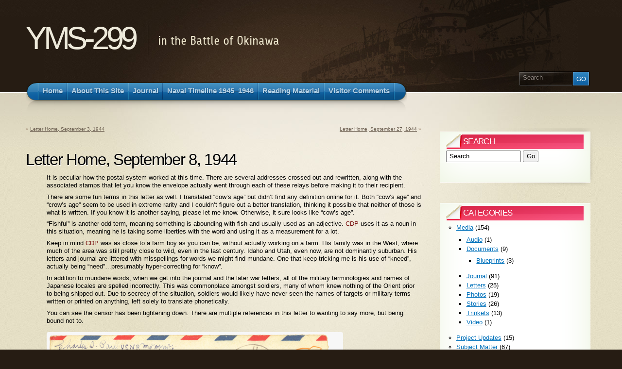

--- FILE ---
content_type: text/html; charset=UTF-8
request_url: http://yms299.org/archives/419
body_size: 11644
content:
<!DOCTYPE html PUBLIC "-//W3C//DTD XHTML 1.1//EN" "http://www.w3.org/TR/xhtml11/DTD/xhtml11.dtd">
<html xmlns="http://www.w3.org/1999/xhtml" >

<head profile="http://gmpg.org/xfn/11">
<meta http-equiv="Content-Type" content="text/html; charset=UTF-8" />

<title>Letter Home, September 8, 1944 &laquo;  YMS-299</title>

<link rel="alternate" type="application/rss+xml" title="YMS-299 RSS Feed" href="http://yms299.org/feed" />
<link rel="alternate" type="application/atom+xml" title="YMS-299 Atom Feed" href="http://yms299.org/feed/atom" />
<link rel="pingback" href="http://yms299.org/xmlrpc.php" />
<link rel="shortcut icon" href="http://yms299.org/wp-content/themes/arclite/favicon.ico" />


<meta name='robots' content='max-image-preview:large' />
<style type="text/css">
@import "http://yms299.org/wp-content/themes/arclite/style.css";
@import "http://yms299.org/wp-content/themes/arclite/options/side-default.css";
@import "http://yms299.org/wp-content/themes/arclite/options/content-default.css";
@import "http://yms299.org/wp-content/themes/arclite/options/header-default.css";
</style>
<!--[if lte IE 6]>
<style type="text/css" media="screen">
 @import "http://yms299.org/wp-content/themes/arclite/ie6.css";
</style>
<![endif]-->

 <link rel="alternate" type="application/rss+xml" title="YMS-299 &raquo; Letter Home, September 8, 1944 Comments Feed" href="http://yms299.org/archives/419/feed" />
<link rel="alternate" title="oEmbed (JSON)" type="application/json+oembed" href="http://yms299.org/wp-json/oembed/1.0/embed?url=http%3A%2F%2Fyms299.org%2Farchives%2F419" />
<link rel="alternate" title="oEmbed (XML)" type="text/xml+oembed" href="http://yms299.org/wp-json/oembed/1.0/embed?url=http%3A%2F%2Fyms299.org%2Farchives%2F419&#038;format=xml" />
		
	<style id='wp-img-auto-sizes-contain-inline-css' type='text/css'>
img:is([sizes=auto i],[sizes^="auto," i]){contain-intrinsic-size:3000px 1500px}
/*# sourceURL=wp-img-auto-sizes-contain-inline-css */
</style>
<style id='wp-emoji-styles-inline-css' type='text/css'>

	img.wp-smiley, img.emoji {
		display: inline !important;
		border: none !important;
		box-shadow: none !important;
		height: 1em !important;
		width: 1em !important;
		margin: 0 0.07em !important;
		vertical-align: -0.1em !important;
		background: none !important;
		padding: 0 !important;
	}
/*# sourceURL=wp-emoji-styles-inline-css */
</style>
<style id='wp-block-library-inline-css' type='text/css'>
:root{--wp-block-synced-color:#7a00df;--wp-block-synced-color--rgb:122,0,223;--wp-bound-block-color:var(--wp-block-synced-color);--wp-editor-canvas-background:#ddd;--wp-admin-theme-color:#007cba;--wp-admin-theme-color--rgb:0,124,186;--wp-admin-theme-color-darker-10:#006ba1;--wp-admin-theme-color-darker-10--rgb:0,107,160.5;--wp-admin-theme-color-darker-20:#005a87;--wp-admin-theme-color-darker-20--rgb:0,90,135;--wp-admin-border-width-focus:2px}@media (min-resolution:192dpi){:root{--wp-admin-border-width-focus:1.5px}}.wp-element-button{cursor:pointer}:root .has-very-light-gray-background-color{background-color:#eee}:root .has-very-dark-gray-background-color{background-color:#313131}:root .has-very-light-gray-color{color:#eee}:root .has-very-dark-gray-color{color:#313131}:root .has-vivid-green-cyan-to-vivid-cyan-blue-gradient-background{background:linear-gradient(135deg,#00d084,#0693e3)}:root .has-purple-crush-gradient-background{background:linear-gradient(135deg,#34e2e4,#4721fb 50%,#ab1dfe)}:root .has-hazy-dawn-gradient-background{background:linear-gradient(135deg,#faaca8,#dad0ec)}:root .has-subdued-olive-gradient-background{background:linear-gradient(135deg,#fafae1,#67a671)}:root .has-atomic-cream-gradient-background{background:linear-gradient(135deg,#fdd79a,#004a59)}:root .has-nightshade-gradient-background{background:linear-gradient(135deg,#330968,#31cdcf)}:root .has-midnight-gradient-background{background:linear-gradient(135deg,#020381,#2874fc)}:root{--wp--preset--font-size--normal:16px;--wp--preset--font-size--huge:42px}.has-regular-font-size{font-size:1em}.has-larger-font-size{font-size:2.625em}.has-normal-font-size{font-size:var(--wp--preset--font-size--normal)}.has-huge-font-size{font-size:var(--wp--preset--font-size--huge)}.has-text-align-center{text-align:center}.has-text-align-left{text-align:left}.has-text-align-right{text-align:right}.has-fit-text{white-space:nowrap!important}#end-resizable-editor-section{display:none}.aligncenter{clear:both}.items-justified-left{justify-content:flex-start}.items-justified-center{justify-content:center}.items-justified-right{justify-content:flex-end}.items-justified-space-between{justify-content:space-between}.screen-reader-text{border:0;clip-path:inset(50%);height:1px;margin:-1px;overflow:hidden;padding:0;position:absolute;width:1px;word-wrap:normal!important}.screen-reader-text:focus{background-color:#ddd;clip-path:none;color:#444;display:block;font-size:1em;height:auto;left:5px;line-height:normal;padding:15px 23px 14px;text-decoration:none;top:5px;width:auto;z-index:100000}html :where(.has-border-color){border-style:solid}html :where([style*=border-top-color]){border-top-style:solid}html :where([style*=border-right-color]){border-right-style:solid}html :where([style*=border-bottom-color]){border-bottom-style:solid}html :where([style*=border-left-color]){border-left-style:solid}html :where([style*=border-width]){border-style:solid}html :where([style*=border-top-width]){border-top-style:solid}html :where([style*=border-right-width]){border-right-style:solid}html :where([style*=border-bottom-width]){border-bottom-style:solid}html :where([style*=border-left-width]){border-left-style:solid}html :where(img[class*=wp-image-]){height:auto;max-width:100%}:where(figure){margin:0 0 1em}html :where(.is-position-sticky){--wp-admin--admin-bar--position-offset:var(--wp-admin--admin-bar--height,0px)}@media screen and (max-width:600px){html :where(.is-position-sticky){--wp-admin--admin-bar--position-offset:0px}}

/*# sourceURL=wp-block-library-inline-css */
</style><style id='global-styles-inline-css' type='text/css'>
:root{--wp--preset--aspect-ratio--square: 1;--wp--preset--aspect-ratio--4-3: 4/3;--wp--preset--aspect-ratio--3-4: 3/4;--wp--preset--aspect-ratio--3-2: 3/2;--wp--preset--aspect-ratio--2-3: 2/3;--wp--preset--aspect-ratio--16-9: 16/9;--wp--preset--aspect-ratio--9-16: 9/16;--wp--preset--color--black: #000000;--wp--preset--color--cyan-bluish-gray: #abb8c3;--wp--preset--color--white: #ffffff;--wp--preset--color--pale-pink: #f78da7;--wp--preset--color--vivid-red: #cf2e2e;--wp--preset--color--luminous-vivid-orange: #ff6900;--wp--preset--color--luminous-vivid-amber: #fcb900;--wp--preset--color--light-green-cyan: #7bdcb5;--wp--preset--color--vivid-green-cyan: #00d084;--wp--preset--color--pale-cyan-blue: #8ed1fc;--wp--preset--color--vivid-cyan-blue: #0693e3;--wp--preset--color--vivid-purple: #9b51e0;--wp--preset--gradient--vivid-cyan-blue-to-vivid-purple: linear-gradient(135deg,rgb(6,147,227) 0%,rgb(155,81,224) 100%);--wp--preset--gradient--light-green-cyan-to-vivid-green-cyan: linear-gradient(135deg,rgb(122,220,180) 0%,rgb(0,208,130) 100%);--wp--preset--gradient--luminous-vivid-amber-to-luminous-vivid-orange: linear-gradient(135deg,rgb(252,185,0) 0%,rgb(255,105,0) 100%);--wp--preset--gradient--luminous-vivid-orange-to-vivid-red: linear-gradient(135deg,rgb(255,105,0) 0%,rgb(207,46,46) 100%);--wp--preset--gradient--very-light-gray-to-cyan-bluish-gray: linear-gradient(135deg,rgb(238,238,238) 0%,rgb(169,184,195) 100%);--wp--preset--gradient--cool-to-warm-spectrum: linear-gradient(135deg,rgb(74,234,220) 0%,rgb(151,120,209) 20%,rgb(207,42,186) 40%,rgb(238,44,130) 60%,rgb(251,105,98) 80%,rgb(254,248,76) 100%);--wp--preset--gradient--blush-light-purple: linear-gradient(135deg,rgb(255,206,236) 0%,rgb(152,150,240) 100%);--wp--preset--gradient--blush-bordeaux: linear-gradient(135deg,rgb(254,205,165) 0%,rgb(254,45,45) 50%,rgb(107,0,62) 100%);--wp--preset--gradient--luminous-dusk: linear-gradient(135deg,rgb(255,203,112) 0%,rgb(199,81,192) 50%,rgb(65,88,208) 100%);--wp--preset--gradient--pale-ocean: linear-gradient(135deg,rgb(255,245,203) 0%,rgb(182,227,212) 50%,rgb(51,167,181) 100%);--wp--preset--gradient--electric-grass: linear-gradient(135deg,rgb(202,248,128) 0%,rgb(113,206,126) 100%);--wp--preset--gradient--midnight: linear-gradient(135deg,rgb(2,3,129) 0%,rgb(40,116,252) 100%);--wp--preset--font-size--small: 13px;--wp--preset--font-size--medium: 20px;--wp--preset--font-size--large: 36px;--wp--preset--font-size--x-large: 42px;--wp--preset--spacing--20: 0.44rem;--wp--preset--spacing--30: 0.67rem;--wp--preset--spacing--40: 1rem;--wp--preset--spacing--50: 1.5rem;--wp--preset--spacing--60: 2.25rem;--wp--preset--spacing--70: 3.38rem;--wp--preset--spacing--80: 5.06rem;--wp--preset--shadow--natural: 6px 6px 9px rgba(0, 0, 0, 0.2);--wp--preset--shadow--deep: 12px 12px 50px rgba(0, 0, 0, 0.4);--wp--preset--shadow--sharp: 6px 6px 0px rgba(0, 0, 0, 0.2);--wp--preset--shadow--outlined: 6px 6px 0px -3px rgb(255, 255, 255), 6px 6px rgb(0, 0, 0);--wp--preset--shadow--crisp: 6px 6px 0px rgb(0, 0, 0);}:where(.is-layout-flex){gap: 0.5em;}:where(.is-layout-grid){gap: 0.5em;}body .is-layout-flex{display: flex;}.is-layout-flex{flex-wrap: wrap;align-items: center;}.is-layout-flex > :is(*, div){margin: 0;}body .is-layout-grid{display: grid;}.is-layout-grid > :is(*, div){margin: 0;}:where(.wp-block-columns.is-layout-flex){gap: 2em;}:where(.wp-block-columns.is-layout-grid){gap: 2em;}:where(.wp-block-post-template.is-layout-flex){gap: 1.25em;}:where(.wp-block-post-template.is-layout-grid){gap: 1.25em;}.has-black-color{color: var(--wp--preset--color--black) !important;}.has-cyan-bluish-gray-color{color: var(--wp--preset--color--cyan-bluish-gray) !important;}.has-white-color{color: var(--wp--preset--color--white) !important;}.has-pale-pink-color{color: var(--wp--preset--color--pale-pink) !important;}.has-vivid-red-color{color: var(--wp--preset--color--vivid-red) !important;}.has-luminous-vivid-orange-color{color: var(--wp--preset--color--luminous-vivid-orange) !important;}.has-luminous-vivid-amber-color{color: var(--wp--preset--color--luminous-vivid-amber) !important;}.has-light-green-cyan-color{color: var(--wp--preset--color--light-green-cyan) !important;}.has-vivid-green-cyan-color{color: var(--wp--preset--color--vivid-green-cyan) !important;}.has-pale-cyan-blue-color{color: var(--wp--preset--color--pale-cyan-blue) !important;}.has-vivid-cyan-blue-color{color: var(--wp--preset--color--vivid-cyan-blue) !important;}.has-vivid-purple-color{color: var(--wp--preset--color--vivid-purple) !important;}.has-black-background-color{background-color: var(--wp--preset--color--black) !important;}.has-cyan-bluish-gray-background-color{background-color: var(--wp--preset--color--cyan-bluish-gray) !important;}.has-white-background-color{background-color: var(--wp--preset--color--white) !important;}.has-pale-pink-background-color{background-color: var(--wp--preset--color--pale-pink) !important;}.has-vivid-red-background-color{background-color: var(--wp--preset--color--vivid-red) !important;}.has-luminous-vivid-orange-background-color{background-color: var(--wp--preset--color--luminous-vivid-orange) !important;}.has-luminous-vivid-amber-background-color{background-color: var(--wp--preset--color--luminous-vivid-amber) !important;}.has-light-green-cyan-background-color{background-color: var(--wp--preset--color--light-green-cyan) !important;}.has-vivid-green-cyan-background-color{background-color: var(--wp--preset--color--vivid-green-cyan) !important;}.has-pale-cyan-blue-background-color{background-color: var(--wp--preset--color--pale-cyan-blue) !important;}.has-vivid-cyan-blue-background-color{background-color: var(--wp--preset--color--vivid-cyan-blue) !important;}.has-vivid-purple-background-color{background-color: var(--wp--preset--color--vivid-purple) !important;}.has-black-border-color{border-color: var(--wp--preset--color--black) !important;}.has-cyan-bluish-gray-border-color{border-color: var(--wp--preset--color--cyan-bluish-gray) !important;}.has-white-border-color{border-color: var(--wp--preset--color--white) !important;}.has-pale-pink-border-color{border-color: var(--wp--preset--color--pale-pink) !important;}.has-vivid-red-border-color{border-color: var(--wp--preset--color--vivid-red) !important;}.has-luminous-vivid-orange-border-color{border-color: var(--wp--preset--color--luminous-vivid-orange) !important;}.has-luminous-vivid-amber-border-color{border-color: var(--wp--preset--color--luminous-vivid-amber) !important;}.has-light-green-cyan-border-color{border-color: var(--wp--preset--color--light-green-cyan) !important;}.has-vivid-green-cyan-border-color{border-color: var(--wp--preset--color--vivid-green-cyan) !important;}.has-pale-cyan-blue-border-color{border-color: var(--wp--preset--color--pale-cyan-blue) !important;}.has-vivid-cyan-blue-border-color{border-color: var(--wp--preset--color--vivid-cyan-blue) !important;}.has-vivid-purple-border-color{border-color: var(--wp--preset--color--vivid-purple) !important;}.has-vivid-cyan-blue-to-vivid-purple-gradient-background{background: var(--wp--preset--gradient--vivid-cyan-blue-to-vivid-purple) !important;}.has-light-green-cyan-to-vivid-green-cyan-gradient-background{background: var(--wp--preset--gradient--light-green-cyan-to-vivid-green-cyan) !important;}.has-luminous-vivid-amber-to-luminous-vivid-orange-gradient-background{background: var(--wp--preset--gradient--luminous-vivid-amber-to-luminous-vivid-orange) !important;}.has-luminous-vivid-orange-to-vivid-red-gradient-background{background: var(--wp--preset--gradient--luminous-vivid-orange-to-vivid-red) !important;}.has-very-light-gray-to-cyan-bluish-gray-gradient-background{background: var(--wp--preset--gradient--very-light-gray-to-cyan-bluish-gray) !important;}.has-cool-to-warm-spectrum-gradient-background{background: var(--wp--preset--gradient--cool-to-warm-spectrum) !important;}.has-blush-light-purple-gradient-background{background: var(--wp--preset--gradient--blush-light-purple) !important;}.has-blush-bordeaux-gradient-background{background: var(--wp--preset--gradient--blush-bordeaux) !important;}.has-luminous-dusk-gradient-background{background: var(--wp--preset--gradient--luminous-dusk) !important;}.has-pale-ocean-gradient-background{background: var(--wp--preset--gradient--pale-ocean) !important;}.has-electric-grass-gradient-background{background: var(--wp--preset--gradient--electric-grass) !important;}.has-midnight-gradient-background{background: var(--wp--preset--gradient--midnight) !important;}.has-small-font-size{font-size: var(--wp--preset--font-size--small) !important;}.has-medium-font-size{font-size: var(--wp--preset--font-size--medium) !important;}.has-large-font-size{font-size: var(--wp--preset--font-size--large) !important;}.has-x-large-font-size{font-size: var(--wp--preset--font-size--x-large) !important;}
/*# sourceURL=global-styles-inline-css */
</style>

<style id='classic-theme-styles-inline-css' type='text/css'>
/*! This file is auto-generated */
.wp-block-button__link{color:#fff;background-color:#32373c;border-radius:9999px;box-shadow:none;text-decoration:none;padding:calc(.667em + 2px) calc(1.333em + 2px);font-size:1.125em}.wp-block-file__button{background:#32373c;color:#fff;text-decoration:none}
/*# sourceURL=/wp-includes/css/classic-themes.min.css */
</style>
<link rel='stylesheet' id='explanatory_dictionary-plugin-styles-css' href='http://yms299.org/wp-content/plugins/explanatory-dictionary/public/classes/../assets/css/public.css?ver=4.1.5' type='text/css' media='all' />
<link rel='stylesheet' id='wp-paginate-css' href='http://yms299.org/wp-content/plugins/wp-paginate/css/wp-paginate.css?ver=2.2.4' type='text/css' media='screen' />
<link rel="https://api.w.org/" href="http://yms299.org/wp-json/" /><link rel="alternate" title="JSON" type="application/json" href="http://yms299.org/wp-json/wp/v2/posts/419" /><link rel="EditURI" type="application/rsd+xml" title="RSD" href="http://yms299.org/xmlrpc.php?rsd" />
<meta name="generator" content="WordPress 6.9" />
<link rel="canonical" href="http://yms299.org/archives/419" />
<link rel='shortlink' href='http://yms299.org/?p=419' />
<style type="text/css">
#bsbm_form { clear:both; margin:20px 0; }
#bsbm_form label { font-size: 16px; font-weight:bold; color: #999; margin:0; padding:10px 0;}
#bsbm_form .question { font-size: 14px; font-weight:normal; margin:0; padding:5px 0;}
#bsbm_form .answer { font-size: 12px; font-weight:normal;}
#bsbm_form .notice { font-size: 11px; font-weight:normal;}	
</style>

<link rel='stylesheet' id='explanatory_dictionary-qtip-css' href='http://yms299.org/wp-content/plugins/explanatory-dictionary/public/classes/../assets/js/qtip/jquery.qtip.min.css?ver=2.2.0' type='text/css' media='' />
<link rel='stylesheet' id='explanatory_dictionary-custom-settings-css' href='http://yms299.org/wp-content/uploads/explanatory-dictionary/settings.css?ver=6.9' type='text/css' media='' />
</head>
<body class="inner">
 <!-- page wrap -->
 <div id="page" class="with-sidebar">

  <!-- header -->
  <div id="header-wrap">
   <div id="header" class="block-content">
     <div id="pagetitle" class="clearfix">

            <h1 class="logo"><a href="http://yms299.org/">YMS-299</a></h1>
      
      <h4>in the Battle of Okinawa</h4>
                  <!-- search form -->
      <div class="search-block">
        <div class="searchform-wrap">
          <form method="get" id="searchform" action="http://yms299.org/">
            <fieldset>
            <input type="text" name="s" id="searchbox" class="searchfield" value="Search" onfocus="if(this.value == 'Search') {this.value = '';}" onblur="if (this.value == '') {this.value = 'Search';}" />
             <input type="submit" value="Go" class="go" />
            </fieldset>
          </form>
        </div>
      </div>
      <!-- /search form -->
      
     </div>

     <!-- main navigation -->
     <div id="nav-wrap1">
      <div id="nav-wrap2">
        <ul id="nav">
                     <li id="nav-homelink"><a class="fadeThis" href="http://yms299.org" title="Click for Home"><span>Home</span></a></li>
                   <li class="page_item page-item-2"><a class="fadeThis" href="http://yms299.org/about"><span>About This Site</span></a></li>
<li class="page_item page-item-778"><a class="fadeThis" href="http://yms299.org/journal"><span>Journal</span></a></li>
<li class="page_item page-item-60"><a class="fadeThis" href="http://yms299.org/timeline"><span>Naval Timeline 1945–1946</span></a></li>
<li class="page_item page-item-108"><a class="fadeThis" href="http://yms299.org/reading-material"><span>Reading Material</span></a></li>
<li class="page_item page-item-654"><a class="fadeThis" href="http://yms299.org/visitor-comments"><span>Visitor Comments</span></a></li>
        </ul>
      </div>
     </div>
     <!-- /main navigation -->

   </div>
  </div>
  <!-- /header -->
<!-- main wrappers -->
<div id="main-wrap1">
 <div id="main-wrap2">

  <!-- main page block -->
  <div id="main" class="block-content clearfix">
   <div class="mask-main rightdiv">
    <div class="mask-left">

     <!-- first column -->
     <div class="col1">
      <div id="main-content">

              <div class="navigation clearfix">
          <div class="alignleft">&laquo; <a href="http://yms299.org/archives/401" rel="prev">Letter Home, September 3, 1944</a></div>
          <div class="alignright"><a href="http://yms299.org/archives/433" rel="next">Letter Home, September 27, 1944</a> &raquo;</div>
        </div>



        <!-- post -->
        <div id="post-419" class="post-419 post type-post status-publish format-standard hentry category-letters category-prior-to-battle category-soldiers">
           <h2 class="post-title">Letter Home, September 8, 1944</h2>
              <div class="post-content clearfix">
    	       <p>It is peculiar how the postal system worked at this time. There are several addresses crossed out and rewritten, along with the associated stamps that let you know the envelope actually went through each of these relays before making it to their recipient.</p>
<p>There are some fun terms in this letter as well. I translated &#8220;cow&#8217;s age&#8221; but didn&#8217;t find any definition online for it. Both &#8220;cow&#8217;s age&#8221; and &#8220;crow&#8217;s age&#8221; seem to be used in extreme rarity and I couldn&#8217;t figure out a better translation, thinking it possible that neither of those is what is written. If you know it is another saying, please let me know. Otherwise, it sure looks like &#8220;cow&#8217;s age&#8221;.</p>
<p>&#8220;Fishful&#8221; is another odd term, meaning something is abounding with fish and usually used as an adjective. <span class="explanatory-dictionary-highlight" data-definition="explanatory-dictionary-definition-72">CDP</span> uses it as a noun in this situation, meaning he is taking some liberties with the word and using it as a measurement for a lot.</p>
<p>Keep in mind <span class="explanatory-dictionary-highlight" data-definition="explanatory-dictionary-definition-72">CDP</span> was as close to a farm boy as you can be, without actually working on a farm. His family was in the West, where much of the area was still pretty close to wild, even in the last century. Idaho and Utah, even now, are not dominantly suburban. His letters and journal are littered with misspellings for words we might find mundane. One that keep tricking me is his use of &#8220;kneed&#8221;, actually being &#8220;need&#8221;&#8230;presumably hyper-correcting for &#8220;know&#8221;.</p>
<p>In addition to mundane words, when we get into the journal and the later war letters, all of the military terminologies and names of Japanese locales are spelled incorrectly. This was commonplace amongst soldiers, many of whom knew nothing of the Orient prior to being shipped out. Due to secrecy of the situation, soldiers would likely have never seen the names of targets or military terms written or printed on anything, left solely to translate phonetically.</p>
<p>You can see the censor has been tightening down. There are multiple references in this letter to wanting to say more, but being bound not to.</p>
<div id="attachment_420" style="width: 610px" class="wp-caption alignnone"><img fetchpriority="high" decoding="async" aria-describedby="caption-attachment-420" class="size-large wp-image-420 " title="Envelope (front); September 8, 1944" src="http://yms299.org/wp-content/uploads/2010/11/1944-09-08a-600x336.png" alt="Envelope (front); September 8, 1944" width="600" height="336" srcset="http://yms299.org/wp-content/uploads/2010/11/1944-09-08a-600x336.png 600w, http://yms299.org/wp-content/uploads/2010/11/1944-09-08a-300x168.png 300w, http://yms299.org/wp-content/uploads/2010/11/1944-09-08a.png 1017w" sizes="(max-width: 600px) 100vw, 600px" /><p id="caption-attachment-420" class="wp-caption-text">Envelope (front); September 8, 1944</p></div>
<p><span id="more-419"></span></p>
<blockquote><p>Charles D. Paul USNR MoMM 2/c<br />
USS Signet AM-302 2nd Div.<br />
c/o Fleet Post Office<br />
San Francisco, Calif.</p>
<p>Mr. &amp; Mrs. Frank O. Paul<br />
Milford, Utah [crossed out]</p>
<p>Downey, Idaho [crossed out]<br />
Brigham City, Utah</p>
<p>Passed by Naval Censor</p>
<p>U.S.<br />
P.M.<br />
Sep<br />
9<br />
1944<br />
Navy</p>
<p>U.S. Postage<br />
6 cents<br />
Via Air Mail</p></blockquote>
<div id="attachment_421" style="width: 610px" class="wp-caption alignnone"><img decoding="async" aria-describedby="caption-attachment-421" class="size-large wp-image-421 " title="Envelope (back); September 8, 1944" src="http://yms299.org/wp-content/uploads/2010/11/1944-09-08b-600x336.png" alt="Envelope (back); September 8, 1944" width="600" height="336" srcset="http://yms299.org/wp-content/uploads/2010/11/1944-09-08b-600x336.png 600w, http://yms299.org/wp-content/uploads/2010/11/1944-09-08b-300x168.png 300w, http://yms299.org/wp-content/uploads/2010/11/1944-09-08b.png 1017w" sizes="(max-width: 600px) 100vw, 600px" /><p id="caption-attachment-421" class="wp-caption-text">Envelope (back); September 8, 1944</p></div>
<blockquote><p>Downey<br />
Sep 14<br />
1130AM<br />
1944<br />
Idaho</p>
<p>Milford<br />
Sep 12<br />
1PM<br />
1944<br />
Utah</p>
<p>Sep 14 1944</p></blockquote>
<div id="attachment_422" style="width: 610px" class="wp-caption alignnone"><img decoding="async" aria-describedby="caption-attachment-422" class="size-large wp-image-422 " title="Letter home (page 1); September 8, 1944" src="http://yms299.org/wp-content/uploads/2010/11/1944-09-08c-600x1013.png" alt="Letter home (page 1); September 8, 1944" width="600" height="1013" srcset="http://yms299.org/wp-content/uploads/2010/11/1944-09-08c-600x1013.png 600w, http://yms299.org/wp-content/uploads/2010/11/1944-09-08c-300x506.png 300w, http://yms299.org/wp-content/uploads/2010/11/1944-09-08c.png 899w" sizes="(max-width: 600px) 100vw, 600px" /><p id="caption-attachment-422" class="wp-caption-text">Letter home (page 1); September 8, 1944</p></div>
<div id="attachment_423" style="width: 610px" class="wp-caption alignnone"><img loading="lazy" decoding="async" aria-describedby="caption-attachment-423" class="size-large wp-image-423 " title="Letter home (page 2); September 8, 1944" src="http://yms299.org/wp-content/uploads/2010/11/1944-09-08d-600x1012.png" alt="Letter home (page 2); September 8, 1944" width="600" height="1012" srcset="http://yms299.org/wp-content/uploads/2010/11/1944-09-08d-600x1012.png 600w, http://yms299.org/wp-content/uploads/2010/11/1944-09-08d-300x506.png 300w, http://yms299.org/wp-content/uploads/2010/11/1944-09-08d.png 901w" sizes="auto, (max-width: 600px) 100vw, 600px" /><p id="caption-attachment-423" class="wp-caption-text">Letter home (page 2); September 8, 1944</p></div>
<blockquote><p>Sept. 8, 1944</p>
<p>Dear Folks,<br />
I have a little time, so I will take advantage of it by writing to you. It seems like once in a cow&#8217;s-age that I ever get down to writing letters. If I ever get started, I generally write a fishful.</p>
<p>I am sending this money order because I had saved it up and didn&#8217;t need it. I will probably be sending them home every once in a while. I wish you would keep me informed to the bonds you get. Sometimes they do foul things up a little.</p>
<p>I started me a picture album the other day. I have some quite nice pictures already. I had liberty today. I&#8217;ll tell you a little bit about it. We bought a few little things in town before we started out. We got on a small country bus to go sightseeing. The drive was really slipping as it going over the pass. The car got overheated and we had to stop. Instead of getting more water, or doing anything at all, the driver got out, lifted the hood up, walked across the road in the nice green grass in the shade and laid down. I don&#8217;t believe he knew how to put water in it. We saw many beautiful things I would like to tell you about, if I could.</p>
<p>Well there isn&#8217;t much I can say, so I had better call it a day.</p>
<p>How is Don today? Can you send me some snapshots? I would really appreciate them very much.</p>
<p>With love,<br />
Charles D. Paul</p></blockquote>
              </div>
                                          <p class="post-metadata">
                    This entry was posted on September 8, 1944, 8:00 pm and is filed under <a href="http://yms299.org/archives/category/media/letters" rel="category tag">Letters</a>, <a href="http://yms299.org/archives/category/time-period/prior-to-battle" rel="category tag">Prior to Battle</a>, <a href="http://yms299.org/archives/category/subject-matter/soldiers" rel="category tag">Soldiers</a>. You can follow any responses to this entry through <a href="http://yms299.org/archives/419/feed" title="RSS 2.0">RSS 2.0</a>.
                    You can <a href="#respond">leave a response</a>, or <a href="http://yms299.org/archives/419/trackback" rel="trackback">trackback</a> from your own site.                        		  </p>

        </div>
        <!-- /post -->

    	
<div id="disqus_thread"></div>
            </div>
     </div>
     <!-- /first column -->
     
<!-- 2nd column (sidebar) -->
<div class="col2">
 <ul id="sidebar">

    
    
    <li class="block widget widget_search" id="search-3"><div class="box"> <div class="wrapleft"><div class="wrapright"><div class="tr"><div class="bl"><div class="tl"><div class="br the-content"><div class="titlewrap"><h4><span>Search</span></h4></div>
<!-- search form -->

    <form method="get" id="searchform" action="http://yms299.org/">
      <input type="text" name="s" id="searchbox" class="searchfield" value="Search" onfocus="if(this.value == 'Search') {this.value = '';}" onblur="if (this.value == '') {this.value = 'Search';}" />
       <input type="submit" value="Go" class="searchbutton" />
    </form>

<!-- /search form --></div></div></div></div></div></div> </div></li><li class="block widget widget_categories" id="categories-3"><div class="box"> <div class="wrapleft"><div class="wrapright"><div class="tr"><div class="bl"><div class="tl"><div class="br the-content"><div class="titlewrap"><h4><span>Categories</span></h4></div>
			<ul>
					<li class="cat-item cat-item-11"><a href="http://yms299.org/archives/category/media">Media</a> (154)
<ul class='children'>
	<li class="cat-item cat-item-16"><a href="http://yms299.org/archives/category/media/audio">Audio</a> (1)
</li>
	<li class="cat-item cat-item-19"><a href="http://yms299.org/archives/category/media/documents">Documents</a> (9)
	<ul class='children'>
	<li class="cat-item cat-item-25"><a href="http://yms299.org/archives/category/media/documents/blueprints">Blueprints</a> (3)
</li>
	</ul>
</li>
	<li class="cat-item cat-item-28"><a href="http://yms299.org/archives/category/media/journal">Journal</a> (91)
</li>
	<li class="cat-item cat-item-22"><a href="http://yms299.org/archives/category/media/letters">Letters</a> (25)
</li>
	<li class="cat-item cat-item-3"><a href="http://yms299.org/archives/category/media/photos">Photos</a> (19)
</li>
	<li class="cat-item cat-item-15"><a href="http://yms299.org/archives/category/media/stories">Stories</a> (26)
</li>
	<li class="cat-item cat-item-21"><a href="http://yms299.org/archives/category/media/trinkets">Trinkets</a> (13)
</li>
	<li class="cat-item cat-item-27"><a href="http://yms299.org/archives/category/media/video">Video</a> (1)
</li>
</ul>
</li>
	<li class="cat-item cat-item-17"><a href="http://yms299.org/archives/category/project-updates">Project Updates</a> (15)
</li>
	<li class="cat-item cat-item-12"><a href="http://yms299.org/archives/category/subject-matter">Subject Matter</a> (67)
<ul class='children'>
	<li class="cat-item cat-item-26"><a href="http://yms299.org/archives/category/subject-matter/seacadets">Seacadets</a> (8)
</li>
	<li class="cat-item cat-item-14"><a href="http://yms299.org/archives/category/subject-matter/ships">Ships</a> (30)
	<ul class='children'>
	<li class="cat-item cat-item-23"><a href="http://yms299.org/archives/category/subject-matter/ships/yms-103">YMS-103</a> (3)
</li>
	<li class="cat-item cat-item-36"><a href="http://yms299.org/archives/category/subject-matter/ships/yms-135-subclass">YMS-135 Subclass</a> (3)
</li>
	<li class="cat-item cat-item-24"><a href="http://yms299.org/archives/category/subject-matter/ships/yms-304">YMS-304</a> (1)
</li>
	<li class="cat-item cat-item-32"><a href="http://yms299.org/archives/category/subject-matter/ships/yms-341">YMS-341</a> (1)
</li>
	<li class="cat-item cat-item-33"><a href="http://yms299.org/archives/category/subject-matter/ships/yms-421">YMS-421</a> (1)
</li>
	<li class="cat-item cat-item-29"><a href="http://yms299.org/archives/category/subject-matter/ships/yms-427">YMS-427</a> (1)
</li>
	<li class="cat-item cat-item-35"><a href="http://yms299.org/archives/category/subject-matter/ships/yms-468">YMS-468</a> (8)
</li>
	<li class="cat-item cat-item-34"><a href="http://yms299.org/archives/category/subject-matter/ships/yms-472">YMS-472</a> (1)
</li>
	<li class="cat-item cat-item-30"><a href="http://yms299.org/archives/category/subject-matter/ships/yms-70">YMS-70</a> (1)
</li>
	<li class="cat-item cat-item-31"><a href="http://yms299.org/archives/category/subject-matter/ships/yms-98">YMS-98</a> (1)
</li>
	</ul>
</li>
	<li class="cat-item cat-item-13"><a href="http://yms299.org/archives/category/subject-matter/soldiers">Soldiers</a> (38)
</li>
	<li class="cat-item cat-item-20"><a href="http://yms299.org/archives/category/subject-matter/war-context">War Context</a> (11)
</li>
</ul>
</li>
	<li class="cat-item cat-item-10"><a href="http://yms299.org/archives/category/time-period">Time Period</a> (153)
<ul class='children'>
	<li class="cat-item cat-item-6"><a href="http://yms299.org/archives/category/time-period/after-the-battle">After the Battle</a> (14)
</li>
	<li class="cat-item cat-item-5"><a href="http://yms299.org/archives/category/time-period/during-battle">During Battle</a> (119)
</li>
	<li class="cat-item cat-item-4"><a href="http://yms299.org/archives/category/time-period/prior-to-battle">Prior to Battle</a> (22)
</li>
</ul>
</li>
	<li class="cat-item cat-item-18"><a href="http://yms299.org/archives/category/timeline">Timeline</a> (93)
</li>
			</ul>

			</div></div></div></div></div></div> </div></li><li class="block widget widget_meta" id="meta-3"><div class="box"> <div class="wrapleft"><div class="wrapright"><div class="tr"><div class="bl"><div class="tl"><div class="br the-content"><div class="titlewrap"><h4><span>Extras</span></h4></div>
		<ul>
						<li><a href="http://yms299.org/wp-login.php">Log in</a></li>
			<li><a href="http://yms299.org/feed">Entries feed</a></li>
			<li><a href="http://yms299.org/comments/feed">Comments feed</a></li>

			<li><a href="https://wordpress.org/">WordPress.org</a></li>
		</ul>

		</div></div></div></div></div></div> </div></li> </ul>
</div>
<!-- /2nd column -->
     

    </div>
   </div>
  </div>
  <!-- /main page block -->

 </div>
</div>
<!-- /main wrappers -->


 <!-- footer -->
 <div id="footer">

  <!-- page block -->
  <div class="block-content">

    
<!-- footer widgets -->
<ul id="footer-widgets" class="widgetcount-2 clearfix">
 <li class="block widget widget_links" id="linkcat-2"><div class="the-content"><h6 class="title">Links</h6>
	<ul class='xoxo blogroll'>
<li><a href="http://www.gilliesfuneralchapel.com/p_Condolance_View.asp?ID=440" target="_blank">Charles Dean Paul Obituary</a></li>
<li><a href="http://www.hazegray.org" title="Haze Gray and Underway: Naval History and Photography" target="_blank">Haze Gray and Underway: Naval History and Photography</a></li>
<li><a href="http://www.public.navy.mil/surfor/comomag/Pages/minecategories.aspx" target="_blank">Mine Categories (via navy.mil)</a></li>
<li><a href="http://www.shorpy.com/user/3116/track" target="_blank">My Shorpy Postings (a historical photo blog)</a></li>
<li><a href="http://www.navalminewarfareassociation.com" target="_blank">Naval Minewarfare Association</a></li>
<li><a href="http://www.history.army.mil/BOOKS/WWII/OKINAWA/" target="_blank">Okinawa: The Last Battle (online history book)</a></li>
<li><a href="http://www.nmsoa.org/tsd.htm" target="_blank">Silent Defenders Memorial (partial list of YMS-299 crew)</a></li>
<li><a href="http://www.fas.org/man/dod-101/navy/docs/es310/uw_wpns/uw_wpns.htm" target="_blank">Underwater Weapons (how mines work)</a></li>
<li><a href="http://usscurrent.web.officelive.com/current/history.htm" target="_blank">USS Current (mention of YMS-299)</a></li>
<li><a href="http://ussminivet.net" target="_blank">USS Minivet (AM-371)</a></li>
<li><a href="http://www.facebook.com/thewildgoose" target="_blank">Wild Goose on Facebook (YMS-328, privatized as a dinner cruise)</a></li>
<li><a href="http://homepage.ntlworld.com/andrew.etherington/frame.htm" target="_blank">WWII Chronology: A Day By Day Account</a></li>
<li><a href="https://www.facebook.com/yms299" target="_blank">YMS-299 Facebook Page</a></li>
<li><a href="http://www.navsource.org/archives/11/19299.htm" target="_blank">YMS-299 on Navsource</a></li>
<li><a href="http://en.wikipedia.org/wiki/USS_Rhea_%28AMS-52%29" target="_blank">YMS-299 on Wikipedia</a></li>

	</ul>
</div></li>
</ul>
<!-- /footer widgets -->

    
    <div class="copyright">
     <p>
     All content copyright &copy; 2008&ndash;2026 Anthony D. Paul     </p>
     <p>
     <!-- please do not remove this. respect the authors :) -->
     Arclite theme by <a href="http://digitalnature.ro">digitalnature</a> | powered by <a href="http://wordpress.org/">WordPress</a>     </p>
     <p>
     <a class="rss" href="http://yms299.org/feed">Entries (RSS)</a> and <a href="http://yms299.org/comments/feed">Comments (RSS)</a> <a href="javascript:void(0);" class="toplink">TOP</a>
     <!-- 43 queries. 0.727 seconds. -->
     </p>
    </div>

  </div>
  <!-- /page block -->

 </div>
 <!-- /footer -->

</div>
<!-- /page -->

  <script type="text/javascript">
  /* <![CDATA[ */
    var isIE6 = false; /* <- do not change! */
    var isIE = false; /* <- do not change! */
    var lightbox = 0;/* <- do not change! */
  /* ]]> */
  </script>
  <!--[if lte IE 6]> <script type="text/javascript"> isIE6 = true; isIE = true; </script> <![endif]-->
  <!--[if gte IE 7]> <script type="text/javascript"> isIE = true; </script> <![endif]-->


<script type="speculationrules">
{"prefetch":[{"source":"document","where":{"and":[{"href_matches":"/*"},{"not":{"href_matches":["/wp-*.php","/wp-admin/*","/wp-content/uploads/*","/wp-content/*","/wp-content/plugins/*","/wp-content/themes/arclite/*","/*\\?(.+)"]}},{"not":{"selector_matches":"a[rel~=\"nofollow\"]"}},{"not":{"selector_matches":".no-prefetch, .no-prefetch a"}}]},"eagerness":"conservative"}]}
</script>

				<aside id="explanatory-dictionary-page-definitions">
					<h2> Definitioner </h2>
					<dl>
			
					<dt class="explanatory-dictionary-definition-72">CDP</dt>
					<dd class="explanatory-dictionary-definition-72">Charles Dean Paul, “Chuck,” my grandfather and the author of the journal. For brevity, I’ll continue using his initials.</dd>
				
					</dl>
				</aside>
			<script type="text/javascript" src="http://yms299.org/wp-includes/js/comment-reply.min.js?ver=6.9" id="comment-reply-js" async="async" data-wp-strategy="async" fetchpriority="low"></script>
<script type="text/javascript" id="disqus_count-js-extra">
/* <![CDATA[ */
var countVars = {"disqusShortname":"yms299"};
//# sourceURL=disqus_count-js-extra
/* ]]> */
</script>
<script type="text/javascript" src="http://yms299.org/wp-content/plugins/disqus-comment-system/public/js/comment_count.js?ver=3.1.3" id="disqus_count-js"></script>
<script type="text/javascript" id="disqus_embed-js-extra">
/* <![CDATA[ */
var embedVars = {"disqusConfig":{"integration":"wordpress 3.1.3 6.9"},"disqusIdentifier":"419 http://yms299.org/?p=419","disqusShortname":"yms299","disqusTitle":"Letter Home, September 8, 1944","disqusUrl":"http://yms299.org/archives/419","postId":"419"};
//# sourceURL=disqus_embed-js-extra
/* ]]> */
</script>
<script type="text/javascript" src="http://yms299.org/wp-content/plugins/disqus-comment-system/public/js/comment_embed.js?ver=3.1.3" id="disqus_embed-js"></script>
<script type="text/javascript" src="http://yms299.org/wp-includes/js/jquery/jquery.min.js?ver=3.7.1" id="jquery-core-js"></script>
<script type="text/javascript" src="http://yms299.org/wp-includes/js/jquery/jquery-migrate.min.js?ver=3.4.1" id="jquery-migrate-js"></script>
<script type="text/javascript" src="http://yms299.org/wp-content/plugins/explanatory-dictionary/public/classes/../assets/js/qtip/jquery.qtip.min.js?ver=2.2.0" id="explanatory_dictionary-qtip-js"></script>
<script type="text/javascript" id="explanatory_dictionary-qtip-script-js-extra">
/* <![CDATA[ */
var qtip_settings = {"my":"bottom left","at":"top right","corner_adjust":"none","classes":"qtip-default"};
//# sourceURL=explanatory_dictionary-qtip-script-js-extra
/* ]]> */
</script>
<script type="text/javascript" src="http://yms299.org/wp-content/plugins/explanatory-dictionary/public/classes/../assets/js/qtip.js?ver=4.1.5" id="explanatory_dictionary-qtip-script-js"></script>
<script id="wp-emoji-settings" type="application/json">
{"baseUrl":"https://s.w.org/images/core/emoji/17.0.2/72x72/","ext":".png","svgUrl":"https://s.w.org/images/core/emoji/17.0.2/svg/","svgExt":".svg","source":{"concatemoji":"http://yms299.org/wp-includes/js/wp-emoji-release.min.js?ver=6.9"}}
</script>
<script type="module">
/* <![CDATA[ */
/*! This file is auto-generated */
const a=JSON.parse(document.getElementById("wp-emoji-settings").textContent),o=(window._wpemojiSettings=a,"wpEmojiSettingsSupports"),s=["flag","emoji"];function i(e){try{var t={supportTests:e,timestamp:(new Date).valueOf()};sessionStorage.setItem(o,JSON.stringify(t))}catch(e){}}function c(e,t,n){e.clearRect(0,0,e.canvas.width,e.canvas.height),e.fillText(t,0,0);t=new Uint32Array(e.getImageData(0,0,e.canvas.width,e.canvas.height).data);e.clearRect(0,0,e.canvas.width,e.canvas.height),e.fillText(n,0,0);const a=new Uint32Array(e.getImageData(0,0,e.canvas.width,e.canvas.height).data);return t.every((e,t)=>e===a[t])}function p(e,t){e.clearRect(0,0,e.canvas.width,e.canvas.height),e.fillText(t,0,0);var n=e.getImageData(16,16,1,1);for(let e=0;e<n.data.length;e++)if(0!==n.data[e])return!1;return!0}function u(e,t,n,a){switch(t){case"flag":return n(e,"\ud83c\udff3\ufe0f\u200d\u26a7\ufe0f","\ud83c\udff3\ufe0f\u200b\u26a7\ufe0f")?!1:!n(e,"\ud83c\udde8\ud83c\uddf6","\ud83c\udde8\u200b\ud83c\uddf6")&&!n(e,"\ud83c\udff4\udb40\udc67\udb40\udc62\udb40\udc65\udb40\udc6e\udb40\udc67\udb40\udc7f","\ud83c\udff4\u200b\udb40\udc67\u200b\udb40\udc62\u200b\udb40\udc65\u200b\udb40\udc6e\u200b\udb40\udc67\u200b\udb40\udc7f");case"emoji":return!a(e,"\ud83e\u1fac8")}return!1}function f(e,t,n,a){let r;const o=(r="undefined"!=typeof WorkerGlobalScope&&self instanceof WorkerGlobalScope?new OffscreenCanvas(300,150):document.createElement("canvas")).getContext("2d",{willReadFrequently:!0}),s=(o.textBaseline="top",o.font="600 32px Arial",{});return e.forEach(e=>{s[e]=t(o,e,n,a)}),s}function r(e){var t=document.createElement("script");t.src=e,t.defer=!0,document.head.appendChild(t)}a.supports={everything:!0,everythingExceptFlag:!0},new Promise(t=>{let n=function(){try{var e=JSON.parse(sessionStorage.getItem(o));if("object"==typeof e&&"number"==typeof e.timestamp&&(new Date).valueOf()<e.timestamp+604800&&"object"==typeof e.supportTests)return e.supportTests}catch(e){}return null}();if(!n){if("undefined"!=typeof Worker&&"undefined"!=typeof OffscreenCanvas&&"undefined"!=typeof URL&&URL.createObjectURL&&"undefined"!=typeof Blob)try{var e="postMessage("+f.toString()+"("+[JSON.stringify(s),u.toString(),c.toString(),p.toString()].join(",")+"));",a=new Blob([e],{type:"text/javascript"});const r=new Worker(URL.createObjectURL(a),{name:"wpTestEmojiSupports"});return void(r.onmessage=e=>{i(n=e.data),r.terminate(),t(n)})}catch(e){}i(n=f(s,u,c,p))}t(n)}).then(e=>{for(const n in e)a.supports[n]=e[n],a.supports.everything=a.supports.everything&&a.supports[n],"flag"!==n&&(a.supports.everythingExceptFlag=a.supports.everythingExceptFlag&&a.supports[n]);var t;a.supports.everythingExceptFlag=a.supports.everythingExceptFlag&&!a.supports.flag,a.supports.everything||((t=a.source||{}).concatemoji?r(t.concatemoji):t.wpemoji&&t.twemoji&&(r(t.twemoji),r(t.wpemoji)))});
//# sourceURL=http://yms299.org/wp-includes/js/wp-emoji-loader.min.js
/* ]]> */
</script>

<script type="text/javascript">
var gaJsHost = (("https:" == document.location.protocol) ? "https://ssl." : "http://www.");
document.write(unescape("%3Cscript src='" + gaJsHost + "google-analytics.com/ga.js' type='text/javascript'%3E%3C/script%3E"));
</script>
<script type="text/javascript">
try {
var pageTracker = _gat._getTracker("UA-13271101-3");
pageTracker._trackPageview();
} catch(err) {}</script>
</body>
</html>

--- FILE ---
content_type: text/css
request_url: http://yms299.org/wp-content/themes/arclite/style.css
body_size: 6623
content:
/*
Theme Name: Arclite
Theme URI: http://digitalnature.ro/projects/arclite
Description: Simple but elegant theme with lots of theme options. Designed by <a href="http://digitalnature.ro/">digitalnature</a>.
Version: 2.03
Author: digitalnature
Author URI: http://digitalnature.ro
Tags: light, brown, two-columns, flexible-width, right-sidebar, theme-options, threaded-comments, custom-header, translation-ready

  Arclite Wordpress theme
    http://digitalnature.ro/projects/arclite

  Design and coding by digitalnature
    http://digitalnature.ro

  The CSS, XHTML and design is released under GPL.
    http://www.opensource.org/licenses/gpl-license.php

*/


/* global prop. */
*{
  margin: 0;
  padding: 0;
}

/* try to use custom fonts trough css3 (opera 10+, safari 3.1+ and ff 3.5+) */
@font-face {
  font-family: "Union";
  src: url("fonts/union.ttf") format("truetype");
}

@font-face {
  font-family: "Share";
  src: url("fonts/share.ttf") format("truetype");
}


/*** COMMON ELEMENTS ***/

html, body{
  height:100%;
}

html{
  font-size: 100%;
}

body{
  font-family: "Lucida Grande", "Lucida Sans Unicode", Calibri, Arial, Helvetica, Sans, FreeSans, Jamrul, Garuda, Kalimati;
  font-size: 13px;
  font-style: normal;
  color: #000;
  background: #261c13;
  min-height:100%;
  height:auto !important; /* ie6 ignores it */
  height:100%; /* fix */
  position: relative;
}


/* links */

a{
  color: #0071bb;
  outline:none;
}

a:hover{
  color: #f44365;
  text-decoration: none;
}


/* headings */

h1{
  font-family: "Union", "Lucida Grande", "Lucida Sans Unicode", Arial, Helvetica, Sans, FreeSans, Jamrul, Garuda, Kalimati;
  font-weight: bold;
  font-size: 360%;
  letter-spacing: -0.04em;
  line-height: 100%;
  margin: .5em 0 .5em;
}

h2{
  font-family: "Union", "Lucida Grande", "Lucida Sans Unicode", Arial, Helvetica, Sans, FreeSans, Jamrul, Garuda, Kalimati;
  font-weight: normal;
  font-size: 220%;
  letter-spacing: -0.04em;
  line-height: 110%;
  margin: .5em 0 .2em;
}

h3{
  font-family: "Arial Black", Arial, Helvetica, Sans, FreeSans, Jamrul, Garuda, Kalimati;
  font-size: 180%;
  font-weight: normal;
  letter-spacing: -0.04em;
  line-height: 110%;
  margin: .5em 0 .2em;
  text-shadow: #fff 1px 1px 1px;
}

h4{
  font-family: "Share", "Arial Narrow", Arial, Sans;
  font-size: 200%;
  font-weight: normal;
  margin: .5em 0 .2em;
}

h5{
  font-family: "Palatino Linotype", Georgia, Serif;
  font-size: 150%;
  font-weight: bold;
  margin: .5em 0 .2em;
  letter-spacing: -0.02em;
}

h6{
  font-family: "Lucida Grande", "Lucida Sans Unicode", Arial, Helvetica, Sans, FreeSans, Jamrul, Garuda, Kalimati;
  font-size: 125%;
  font-weight: normal;
  text-transform: uppercase;
  margin: .5em 0 .2em;

}


/* tables */

table{
  margin: .5em 0 1em;
}

table td, table th{
  text-align: left;
  border-right: 1px solid #e8e1c8;
  padding: .4em .8em;
}

table th{
  background: #ab967e url(images/table-header.gif) repeat-x left top;
  color: #fff;
  text-transform: uppercase;
  font-weight: normal;
  border-bottom: 1px solid #e8e1c8;
}

table td{
  background: #d8ceb6;
}

table tr.even td{
  background: #e1d9c3;
}

table tr:hover td{
  background: #f0eada;
}


/* forms */

input, textarea, select{
  font-family: "Lucida Grande", "Lucida Sans Unicode", Arial, Helvetica, Sans, FreeSans, Jamrul, Garuda, Kalimati;
  font-size: 100%;
  margin: .2em 0;
}

input, textarea{
  padding: .2em .4em;
}

input.radio, input.checkbox{
  background: #fff;
  padding: 2px;
}

form label{
  font-weight: normal;
}

fieldset{
  padding: .8em;
  border: 1px solid #d2c7af;
}

legend{
  padding: 2px 15px 10px 15px;
  text-transform: uppercase;
  font-style: italic;
  font-size: 115%;
}


/* lists */

ul, ol{
  margin: .4em 0 1em;
  line-height: 150%;
}


ul li, ol li{
  list-style-position:outside;
  margin-left: 1.6em;
}

dl{
  padding: .3em 0 .8em;
}

dt {
  float: left;
  clear: left;
  width: 9em;
  text-align: right;
  font-weight: bold;
  text-decoration: underline;
}

dd {
  margin: 0 0 0 10em;
  padding: 0 0 0.5em 0;
}


/* other */

p{
  margin: .6em 0 .3em;
  line-height: 125%;
}

img{
  border: 0;
}

hr{
  color: #b4aca1;
  background: #b4aca1;
  border-bottom: 1px solid #f6f4eb;
}

small{ font-size: 80%; }

pre{
  overflow: auto;
  white-space: pre-wrap;       /* css3 */
  white-space: -moz-pre-wrap;  /* ff */
  word-wrap: break-word;       /* ie */
  font-size: 12px;
  font-family: "Courier New", Courier, "Lucida Console", Monaco, "DejaVu Sans Mono", "Nimbus Mono L", "Bitstream Vera Sans Mono";
  background: #fff;
  padding: .4em;
  margin: 1em 0;
}

blockquote{
  margin: 1em 1em 1em 0;
  padding: .2em .5em .2em 5em;
  border: 1px dotted #937d68;
  background: #fff url(images/blockquote.png) no-repeat 4px top;
}

blockquote p{
  padding: 8px;
  margin: 2px;
}

/*** BASIC LAYOUT ***/

#page{
  width: 100%;
  margin: 0 auto;
  position: relative;
}

.block-content{
  width: 100% !important;
  width: 960px; /* for ie 6 */
  min-width: 780px;
  max-width: 1200px;
  margin: 0 auto;
  display: block;
}

#main-wrap1{ background: #eeead9; }
#main-wrap2{
  border-top: 1px solid #fff;
}

#main{
  padding-top: 20px;
}

.mask-main {
  position:relative; /* This fixes the IE7 overflow hidden bug */
  clear:both;
  float:left;
  width:100%;
  overflow:hidden;	 /* This chops off any overhanging divs */
}

.mask-main .mask-right,
.mask-main .mask-mid,
.mask-main .mask-left {
  float:left;
  width:100%;
  position:relative;
}

.mask-main .col1,
.mask-main .col2,
.mask-main .col3 {
  float:left;
  position:relative;
  padding:0;
  overflow:hidden;
}

.rightdiv {

}


/*** 2 column layout ***/

#page.with-sidebar .mask-main .mask-left {
  right:30%;			/* right column width */
}

#page.with-sidebar .mask-main .col1 {
  width:70%;			/* left column width */
  left:30%;			    /* right column width */
}

#page.with-sidebar .mask-main .col2 {
  width:30%;			/* right column width */
  left:30%;			    /* right column width */
}


/*** 3 column layout ***/

#page.with-sidebar.and-secondary .mask-main .mask-left {
  right:25%;			/* right column width */
}

#page.with-sidebar.and-secondary .mask-main .col1 {
  width:50%;			/* left column width */
  left:25%;			    /* right column width */
}

#page.with-sidebar.and-secondary .mask-main .col2 {
  width:25%;			/* right column width */
  left:25%;			    /* right column width */
}

#page.with-sidebar.and-secondary .mask-main .col3 {
  width: 25%;
  left: 25%;
}


/*** HEADER ***/

#header{
  height: 190px;
  position: relative;
  z-index: 10;
  color: #fff;
}

#header .block-content{
  height: 190px;

}

#header-wrap{
  width: 100%;
  background: #261c13;
}

#pagetitle{
  padding: 3em 0 0 1em;
}

#pagetitle h1.logo{
  font-family: "Arial Black", Arial, Helvetica, Sans, FreeSans, Jamrul, Garuda, Kalimati;
  font-size: 500%;
  float: left;
  padding: .1em 0 0 0;
  margin: 0;
  letter-spacing: -0.1em;
  font-variant: small-caps;
  font-weight: normal;
  color: #eeeadb;
}

#pagetitle h1.logo a{
  color: #eeeadb;
  text-decoration: none;
}

#pagetitle h1.logo a:hover{
  color: #fff;
}

#pagetitle h4{
  float: left;
  border-left: 1px solid #8e7762;
  padding: .6em 0 .6em .8em;
  margin-left: 1em;
  color: #e9e2c9;
}


/* search */
.search-block{
  background: transparent url(images/search-bg.png) no-repeat left top;
  position: absolute;
  right: 2em;
  bottom: 1em;
}

.search-block .searchform-wrap{
  background: transparent url(images/search-go.png) no-repeat right top;
  width: 146px;
  height: 30px;
}

.search-block input{
  background: none;
  border: 0;
  color: #928a85;
  float: left;
  width: 100px;
  padding: 0;
  margin: 0;
}

.search-block input.searchfield{
  margin: 5px 0 0 8px;
}

.search-block fieldset{
  border: 0;
  padding: 0;
}

.search-block input.go{
  width: 36px;
  height: 30px;
  text-transform: uppercase;
  text-align: center;
  float: right;
  color: #fff;
}


/* main navigation */

#nav-wrap1{
  background: transparent url(images/nav-left.png) no-repeat left top;
  padding-left: 25px;
  position: absolute;
  z-index: 3;
  top: 170px;
  left: 1em;
  height: 64px;
}

#nav-wrap2{
  background: transparent url(images/nav-bg.png) no-repeat right top;
  padding-right: 25px;
  height: 64px;
  float: left;
}

ul#nav, ul#nav li{
  padding: 0;
  margin: 0;
  list-style-type: none;
}

ul#nav{
  background: transparent url(images/nav-div.png) no-repeat right top;
  padding-right: 2px;
  display: block;
  height: 64px;
}


ul#nav li{
  display:inline;
  float: left;
  position: relative;
  background: transparent url(images/nav-div.png) no-repeat left top;
  padding-left: 2px;
}

ul#nav li a{
  display: block;
  margin-top: 1px;
  height: 35px;
  float: left;
  color: #b5d1e6;
  text-decoration: none;
  font-size: 115%;
  font-weight: bold;
  text-shadow: rgba(0,0,0,0.3) 1px 1px 1px;
}

ul#nav li a span.arrow{display:none;}

ul#nav li a:hover{
  color: #fff;
}

ul#nav .fadeThis {
  position:relative;
  z-index: 1;
  background: none;
}

ul#nav .fadeThis span.hover {
  position: absolute;
  top: 0;
  left: 0;
  display: block;
  height: 100%;
  width: 100%;
  background: transparent url(images/nav-active.png) repeat-x left top;
  z-index: -1;
  margin: 0;
  padding: 0;
}

ul#nav li a span{
  display: block;
  margin-top: 6px;
  padding: 0 8px;
}


/* sub-menus */

ul#nav ul {
  position: absolute;
  background: #f7f5ef url(images/side-menu-active.png) repeat-x left bottom;
  display: none;
  width:255px;
  top: 36px;
  left: 0;
  margin: 0;
  padding: 1em 0;
  font-size: 100%;
  line-height: 100%;
  z-index: 5;
  border: 1px solid #fff;
  -moz-box-shadow:0px 8px 14px rgba(0,0,0,0.3);
  -webkit-box-shadow:0px 8px 14px rgba(0,0,0,0.3);
  box-shadow:0px 8px 14px rgba(0,0,0,0.3);
}

ul#nav ul ul{
}

ul#nav li ul li{
  background: none;
  padding: 0;
}

ul#nav a.active ul,
ul#nav li.current_page_item ul,
ul#nav li.current_page_ancestor ul,
ul#nav li.current-cat ul{
  background: #fff;
}

ul#nav li.current_page_item ul ul,
ul#nav li.current_page_ancestor ul ul,
ul#nav li.current-cat ul ul{
  border: 1px solid #fff !important;
}

ul#nav li ul a{
  width:230px;
  float:left;
  background: none;
  margin: 0;
  padding: 8px 15px 8px 10px;
  height: auto;
  color: #000;
  font-weight: normal;
  line-height: 125%;
  text-shadow: none;
  position: relative;
}

ul#nav li ul a span.arrow{display:block;position:absolute;right:8px;top:0;line-height:32px;}

ul#nav li ul a span, ul#nav li ul a span span{
  margin: 0;
  padding: 0;
  height: auto;
  float: none;
}

ul#nav ul .fadeThis span.hover {
  background: #3b88b7;
}

ul#nav li ul a:hover, li ul#nav ul a:hover,
ul#nav a.active ul a:hover,
ul#nav li.current_page_item ul a:hover,
ul#nav li.current_page_ancestor ul a:hover{
  color: #fff;
}

ul#nav ul a:hover, ul#nav ul a:hover span,
ul#nav a.active ul a:hover span,
ul#nav li.current_page_item ul a:hover span,
ul#nav li.current_page_ancestor ul a:hover span,
ul#nav ul li.current_page_parent a:hover span,
ul#nav ul li.current_page_item a:hover span,
ul#nav ul li.current_page_parent li.current_page_item a:hover span{
  color:#fff;
}

ul#nav li ul a span, ul#nav li ul a span{
  background: none;
}

ul#nav ul ul{
  top:auto;
}

ul#nav li ul ul {
  left:230px;
  top: 4px;
}

ul#nav li:hover ul ul, ul#nav li:hover ul ul ul, ul#nav li:hover ul ul ul ul{
  display:none;
}
ul#nav li:hover ul, ul#nav li li:hover ul, ul#nav li li li:hover ul, ul#nav li li li li:hover ul{
  display:block;
}

/* active submenus */
ul#nav ul li.current_page_parent a span,
ul#nav ul li.current_page_item a span,
ul#nav ul li.current_page_parent li.current_page_item a span{
  color: #2d83d5;
}

ul#nav ul li.current_page_item li a span, ul#nav ul li.current_page_parent li a span{
  color: #000;
}

/* IE 7 bug-fixes */
ul#nav li:hover { z-index: 5; }
ul#nav * li:hover { visibility: inherit; }


/*** MAIN CONTENT ***/

#main-content{
  padding: 2em 1em;
}


/* post */
.post, .page{
  margin: 1em 0;
}

h3.post-title, h2.post-title{
  font-family: "Union", "Lucida Grande", "Lucida Sans Unicode", Arial, Helvetica, Sans, FreeSans, Jamrul, Garuda, Kalimati;
  margin: 0;
  padding: .8em 0 .1em 0;
  font-size: 180%;
  font-weight: bold;
  letter-spacing: -0.04em;
  text-shadow: #fff 1px 1px 1px;
}

h3.post-title a, h2.post-title a{
  text-decoration: none;
  color: #000;
}

h3.post-title a:hover, h2.post-title a:hover{
  color: #df2e56;
}

/* large title on single page */
h2.post-title{
  font-size: 250%;
  font-weight: normal;
}

.post p.post-date{
  background: #fff;
  width: 38px;
  height: 38px;
  display: block;
  margin: 0;
  padding: 0;
  position: relative;
  text-align: center;
  float: left;
  line-height: 100%;
  background: #fff url(images/date-bg.png) no-repeat left bottom;
  border: 1px solid #fff;
}

.post .post-date span.month{
  background: #f44365;
  border-bottom: 1px solid #fff;
  width: 100%;
  position: absolute;
  top: 0;
  left: 0;
  color: #fff;
  font-size: 85%;
  padding: 2px 0;
  text-transform: uppercase;
}

.post .post-date span.day{
  bottom: 1px;
  padding: 3px 0;
  left: 0;
  width: 100%;
  position: absolute;
}

.post p.post-author{
  background: transparent url(images/post-info.png) no-repeat left top;
  margin: 0 0 0 43px;
  padding: 0 12px;
  font-size: 110%;
  font-style: italic;
  border: 1px solid #f2efe5;
  min-height: 38px;
  color: #75695e;
  height: auto !important;
  height: 38px;
  line-height: 100%;
}

.post .post-author span.info{
  margin-top: 10px;
  display: block;
}

.post .post-content{
  clear: left;
  padding:0px 0px 0px 43px;
}

/* tags */
.post p.tags{
  background: transparent url(images/tag.gif) no-repeat left top;
  font-size: 80%;
  color: #a8937b;
  padding: 0 0 0 13px;
  margin: 1em 0;
}

.post p.tags a{
  color: #6b5e50;
  text-decoration: underline;
}

.post p.tags a:hover{
  color: #0071bb;
  text-decoration: underline;
}

p.post-metadata{
  font-size: 80%;
  margin: 2em 0;
  padding: .6em 1em;
  color: #a8937b;
  background: #f4f1e9;
  border: 1px solid #fff;
}

p.post-metadata a{
  color: #6b5e50;
  text-decoration: underline;
  line-height: 150%;
}

p.post-metadata a:hover{
  color: #0071bb;
  text-decoration: underline;
}


/* comments */

h3.comments{
  font-family: "Lucida Grande", "Lucida Sans Unicode", Arial, Helvetica, Sans, FreeSans, Jamrul, Garuda, Kalimati;
  padding: 0;
  margin: 2em 0 0 0;
  font-size: 150%;
}

ul#comments{
  margin: .6em 0 1em 0;
  list-style-type: none;
  padding: 0;
}

ul#comments ul{
  margin-left: 2em;
  list-style-type: none;
}

ul#comments li.comment, ul#comments li.trackback{
  width: 85%;
  margin: 0;
  padding: 0;
}

ul#comments li.comment li.comment{
  width: 100%;
}

.comment-mask{
  display: block;
  background: transparent url(images/comment-shadow.png) no-repeat right bottom;
  padding: 12px 6px 6px 0px;
  position: relative;
}

.trackback .comment-mask{
  background: none;
}

.comment-mask .avatar{
  width: 90px;
  height: 90px;
  background: transparent url(images/avatar.png) no-repeat center center;
  float: left;
  position: relative;
}

.comment-mask .avatar img{
  position: absolute;
  left: 13px;
  top: 13px;
  width: 64px;
  height: 64px;
}

.comment-main{
  background: #fff;
  padding: 1px;
}

.comment-wrap1{
  background: transparent url(images/comment-bg-right.png) no-repeat right bottom;
}

.comment-wrap2{
  background: transparent url(images/comment-bg-left.png) no-repeat left bottom;
}

.comment-head{
  background: #96816d url(images/comment-head.png) repeat-x left bottom;
  color: #fff;
  display: block;
  width: 100%; /* IE 7 fix */
  position: relative;
}

.trackback .comment-head{
  background: #7c7c7d;
}

.admincomment .comment-head{
  background: #125f9f url(images/comment-head-admin.png) repeat-x left bottom;
}

.comment-head p{
  padding: .5em 1em 1.5em 1em;
  margin: 0;
  font-style: italic;
  font-size: 90%;
}

.trackback .comment-head p{
  padding: .5em 1em;
  margin: 0;
}

.comment-head p a, .comment-head p a:visited{
  color: #ebe6da;
}

.comment-head p.controls{
  position: absolute;
  padding:0;
  display: none;
  top: 0;
  right: 6px;
  z-index: 6;
  font-style: normal;
  text-transform: uppercase;
  padding: 0 1em 0 0;
  margin: 22px 0 0 0;
}

.comment-head p.controls a{
  display: block;
  float: left;
  text-decoration: none;
  color: #0071bb;
  background: #fff;
  padding: 3px 6px;
  margin-right: 3px;
  border: 1px solid #96816d;
}

.comment-head p.controls a:hover{
  background: #96816d;
  color: #fff;
  border: 1px solid #eeebe3;
}

.admincomment .comment-head p.controls a:hover{
  background: #0071bb;
}

.comment-body{
  padding: 0;
  height: 60px;
  min-height:60px;
  height:auto !important; /* ie6 fix */
  font-size: 90%;
}

.comment-body p{
  padding: 0 1em 1em 1em;
  margin: 0;
  line-height: 150%;
}

.comment-body blockquote{
  margin-left: 100px;
}


/* comment form */

#respond{
  display: block;
  margin: 1em 0;
}

li.comment #respond{
  margin-left: 100px;
}


/*** SIDEBAR ***/

#sidebar, #sidebar-secondary{
  padding: 2em 1em;
  margin: 0;
}

#sidebar li.block, #sidebar-secondary li.block{
  list-style-type: none;
  margin: 0;
  padding: 0;
}

/* sidebar menu */

ul.menu, ul.menu li{
  margin: 0;
  padding: 0;
  list-style-type: none;
}

ul.menu{
  padding: 0 12px;
  margin: 0 0 10px 0;
  display: block;
}

ul.menu li{
  background: transparent url(images/div-h.png) repeat-x left bottom;
  display: block;
  padding: 0 0 3px 0;
  width: 100%;
}

ul.menu li a{
  display: block;
  text-decoration: none;
  text-transform: uppercase;
  padding: 3px 30px 3px 12px;
  color: #000;
  font-size: 120%;
}

ul.menu li a:hover{
  color: #0071bb;
}

ul.menu .fadeThis {
  position:relative;
  z-index: 1;
  background: none;
}

ul.menu .fadeThis span.hover {
  position: absolute;
  top: 0;
  left: 0;
  display: block;
  height: 100%;
  width: 100%;
  background: #f7f5ef url(images/side-menu-active.png) repeat-x left bottom;
  z-index: -1;
}

/* sub menus */

ul.menu li li{
  margin-left: 1.8em;
  padding: 0;
  float: none;
  background: none;
  width: auto;
}

ul.menu li li li{
  margin-left: 1em;
}

ul.menu li li a{
  text-transform: none;
  padding: 0;
  font-size: 100%;
  font-style: italic;
}

ul.menu li li a:hover{
  background: none;
}


/* rss popups */

ul.menu li.cat-item {
 position: relative;
}

ul.menu li.cat-item a.rss{
  position: absolute;
  padding:0;
  display: none;
  background: transparent url(images/side-menu-rss.png) no-repeat center center;
  width: 24px;
  height: 22px;
  top: 0px;
  margin-top: 4px;
  right: 6px;
  z-index: 10;
  cursor: pointer;
}

ul.menu li.cat-item li.cat-item a.rss{
  background: none;
  visibility: hidden;
}

ul.menu li li .fadeThis {
  position:static;
  background: none;
}

ul.menu li li .fadeThis span.hover {
  display: none;
}



/* box */

.box{
  background: transparent url(images/box-shadow.png) no-repeat bottom right;
  padding: 8px 12px;
  margin: 2em 0 1em;
}

.box .titlewrap{
  padding-left: 35px;
}


.box .titlewrap h4{
  font-family: "Lucida Grande", "Lucida Sans Unicode", Arial, Helvetica, Sans, FreeSans, Jamrul, Garuda, Kalimati;
  font-weight: normal;
  letter-spacing: -0.04em;
  display: block;
  padding: 0;
  margin: 0;
  color: #fff;
  font-size: 130%;
  text-transform: uppercase;
  letter-spacing: -0.04em;
}

.box .titlewrap h4 a{
  color: #fff;
  text-decoration: none;
}

.box.titlewrap h4 a{
  color: #ffc000;
  text-decoration: none;
}

.box .titlewrap span{
  padding: 6px 0;
  display: block;
}


.box .wrapleft{ background: #fff url(images/box-left-bg.png) repeat-y top left; }
.box .wrapright{ background: transparent url(images/box-right-bg.png) repeat-y top right; }

.box .bl{ background: transparent url(images/box-bl.png) no-repeat bottom left; }
.box .tl{ background: transparent url(images/box-tl.png) no-repeat top left; }
.box .br{ background: transparent url(images/box-br.png) no-repeat bottom right; }
.box .tr{ background: transparent url(images/box-tr.png) no-repeat top right; }

.box .the-content{
  padding: .4em 1em .6em 1em;
  min-height:92px;
  height:auto !important;
  height:64px;            /* ie 6 fix */
  min-width: 64px;
}


/*** FOOTER ***/

#footer{
  padding: 1em 0;
  color: #e7e0c7;
  border-top: 1px solid #fff;
}

#footer a{
  color: #a59079;
}

#footer a.rss{
  background: transparent url(images/rss.png) no-repeat left top;
  padding-left: 20px;
}

#footer a.toplink{
  padding: 1px 6px;
  background: #584d43;
  color: #9b856f;
  font-size: 50%;
  text-decoration: none;
  margin-left: 4px;
}

#footer .copyright{
  text-align: center;
  font-size: 85%;
}

#footer .add-content{
  text-align: center;
  margin: .6em 0;
}


/* footer links/widgets */
ul#footer-widgets{
  margin: 0;
  padding: 0;
  color: #726a60;
}

ul#footer-widgets li.widget{
  float: left;
  padding: 0;
  margin: 0;
  width: 50%; /* default  */
  list-style-type: none;
}

ul#footer-widgets.widgetcount-1 li.widget{ width: 50%; }
ul#footer-widgets.widgetcount-2 li.widget{ width: 50%; }
ul#footer-widgets.widgetcount-3 li.widget{ width: 33%; }
ul#footer-widgets.widgetcount-4 li.widget{ width: 25%; }
ul#footer-widgets.widgetcount-5 li.widget{ width: 20%; }
ul#footer-widgets.widgetcount-6 li.widget{ width: 16%; }
/* no point to add more than 6 widgets, unreadable */

ul#footer-widgets h6.title{
  background: transparent url(images/div-h2.gif) repeat-x left bottom;
  padding: .1em .4em;
  font-style: italic;
}

ul#footer-widgets .the-content{
  margin: 0 1em;
  padding: .4em 0;
}

ul#footer-widgets li.widget ul{
  padding: 0;
}

ul#footer-widgets li.widget li{
  margin: 0;
  padding: 0;
  list-style-type: none;
  padding: .2em .6em;
  display: block;
  background: transparent url(images/div-h2.gif) repeat-x left bottom;
  position: relative;
  margin-top: 1px;
}

ul#footer-widgets li.widget li li{
  padding-left: 1em;
  border: 0;
}

ul#footer-widgets li.widget li a{
  text-decoration: none;
}

ul#footer-widgets li.widget li a:hover{
  color: #fff;
}

ul#footer-widgets li.widget li span.hover {
  position: absolute;
  top: 0;
  left: 0;
  display: block;
  height: 100%;
  width: 100%;
  background: #403123;
  z-index: -1;
  margin: 0;
  padding: 0;
}



/*** MISC ***/

.with-tooltip{ }

div.tooltip{
  position:absolute;
  left:-20000px;
  background-color:#dedede;
  padding:5px;
  border:1px solid #fff;
  display:none;
}

div.tooltip p{
  margin:0;
  padding:0;
  color:#fff;
  background-color:#222;
  padding:2px 7px;
}

.left{ float: left; }
.right{ float: right; }

/* clearfix */
.clearfix:after{
  content:".";
  display:block;
  clear:both;
  visibility:hidden;
  line-height:0;
  height:0;
}

/* ie fix */
.clearfix{
  zoom:1;
}

.error, .red{ color:#ed1f24; }
.center{ text-align: center; }

/* lightbox */
div#fancyoverlay{position:fixed;top:0;left:0;width:100%;height:100%;background-color:#000;display:none;z-index:30;}
div#fancywrap{text-align:left;}
div#fancyloading{position:absolute;height:40px;width:40px;cursor:pointer;display:none;overflow:hidden;background:transparent;z-index:100;}
div#fancyloading div{position:absolute;top:0;left:0;width:40px;height:480px;background:transparent url(images/loader.gif) no-repeat;}
div#fancyloadingoverlay{position:absolute;background-color:#FFF;z-index:30;}
div#fancyouter{position:absolute;top:0;left:0;z-index:90;padding:18px 18px 33px;margin:0;overflow:hidden;background:transparent;display:none;}
div#fancyinner{position:relative;width:100%;height:100%;background-color:#eee;}
div#fancycontent{margin:0;z-index:100;position:absolute;}
div#fancydiv{background-color:#000;color:#FFF;height:100%;width:100%;z-index:100;}
img#fancyimg{position:absolute;top:0;left:0;border:0;padding:0;margin:0;z-index:100;width:100%;height:100%;}
#fancyframe{position:relative;width:100%;height:100%;display:none;}
#fancyajax{width:100%;height:100%;overflow:auto;}
a#fancyleft,a#fancyright{position:absolute;bottom:0;height:100%;width:35%;cursor:pointer;z-index:111;display:none;outline:none;}
a#fancyleft{left:0;}
a#fancyright{right:0;}
span.fancyico{position:absolute;top:50%;margin-top:-15px;width:30px;height:42px;z-index:112;cursor:pointer;display:block;opacity:0.5;}
span#fancyleftico{left:-9999px;background:transparent url(images/block-nav.png) no-repeat left top;}
span#fancyrightico{right:-9999px;background:transparent url(images/block-nav.png) no-repeat right top;}
a#fancyleft:hover{visibility:visible;}
a#fancyright:hover{visibility:visible;}
a#fancyleft:hover span{left:20px;}
a#fancyright:hover span{right:20px;}
.fancybigIframe{position:absolute;top:0;left:0;width:100%;height:100%;background:transparent;}
div#fancytitle{width:100%;z-index:100;display:none;background-color:#4e4e4e;color:#fff;text-align:center;font-weight:bold;font-size:150%;padding:.2em 0;}



/*** WORDPRESS SPECIFIC STYLES ***/

/* pagination */

.commentnavi{
  margin: 10px 0;
  display: block;
}

.commentnavi .page-numbers, #pagenavi a, #pagenavi span.pages, #pagenavi span.extend{
  padding: 2px 6px 2px 6px !important;
  border: 1px solid #a9947c !important;
  background: #f2eedf !important;
  margin:0;
  text-decoration: none;
}

#pagenavi a, #pagenavi span.pages, #pagenavi span.extend{
  margin: 0 2px;
}

#pagenavi span.current{
  background: #a9947c !important;
  color: #fff !important;
  padding: 2px 6px 2px 6px !important;
  border: 1px solid #a9947c !important;
}

.commentnavi a{
  color: #0071bb;
  text-decoration: none;
  position: relative;
}

.commentnavi a:hover{ color: #f44365; }
#comment .page-numbers.current, #pagenavi span.pages{ color: #a9947c !important; }

#pagenavi{
  display: block;
  padding-bottom: 10px;
  font-size: 100% !important;
}

/* navigation links */

.navigation{
  font-size: 80%;
  color: #a8937b;
  margin: 2em 0 1em 0;
}

.navigation a{
  color: #6b5e50;
  text-decoration: underline;
  line-height: 150%;
}

.navigation a:hover{
  color: #f44365;
  text-decoration: underline;
}


/* captions, thumbnail images in posts */

.post-content img, .attachment img, .navigation .alignleft img, .navigation .alignright img{
  padding: 3px;
  margin: 4px 10px;
  border: 1px solid #b7a99a;
  border-radius: 4px;
  -moz-border-radius: 4px;
}

.post-content img.alignleft, .attachment img.alignleft{ margin-left: 0; }
.post-content img.alignright, .attachment img.alignright{ margin-right: 0; }
.post-content img.aligncenter, .attachment img.aligncenter{ margin: 0 auto; text-align: center; }


.post-content div.caption{
  background:#F7F7F7;
  border-radius: 4px;
  -moz-border-radius: 4px;
  padding: .2em .6em;
  margin:.6em 0;
  text-align:center;
  color: #8d8b8b;
  min-width: 0; /* ie7 peakaboo fix */
}

/* no border on smilies */
.post-content img.wp-smiley{
  padding: 0;
  margin: 0;
  border: 0;
}

/* Sociable plugin adjustment */
.post-content .sociable img{ margin: 0; }

.post-content .wp-caption {
  background:#F7F7F7;
  border-radius: 4px;
  -moz-border-radius: 4px;
  padding:.4em 0;
  margin:15px 0px;
  text-align:center;
  font-size: 80%;
  color: #928a85;
}

.post-content .wp-caption-text {
	padding:0px 10px;
}

.post-content .wp-caption img{
  margin: 0;
  border: 0;
  padding: 0;
}

.post-content .wp-caption.alignleft{ margin-left: 0; }
.post-content .wp-caption.alignright{ margin-right: 0; }


.aligncenter {
  display: block;
  margin-left: auto;
  margin-right: auto;
  text-align: center;
}

.alignleft { float: left; }
.alignright { float: right; }




/* customize specific widgets */

.widget_tag_cloud{
  text-align: justify;
}

.widget_tag_cloud .the-content{
  padding: .4em 1em 1em 1em;
  line-height: 125%;
}

.widget_tag_cloud a{
  text-decoration: none;
  vertical-align: middle;
  letter-spacing: -0.04em;
  color: #000;
  line-height: 100%;
}

.widget_tag_cloud a:hover{
  background: #f44365;
  color: #fff;
}


/* no .box style on calendar */
.widget_calendar .box,
.widget_calendar .box .wrapleft,
.widget_calendar .box .wrapright,
.widget_calendar .box .tr, .widget_calendar .box .bl, .widget_calendar .box .tl, .widget_calendar .box .br,
.widget_calendar .box .the-content{
  background: none;
  padding: 0;
  margin: 0;
  width: auto;
  border: 0;
  height:auto !important;
  min-height: none !important;
  min-width: none !important;
}

.widget_calendar .box{ margin: 0 1em; }
.widget_calendar .box .titlewrap{ display: none; }
.widget_calendar .box table{ width: 100%; }

.widget_calendar .box table td, .widget_calendar .box table th{
  text-align: center;
  padding: .1em .3em;
}

.widget_calendar .box caption{
  text-align: right;
  font-style: italic;
  padding-right: .4em;
}

#sidebar li.block .info-text, #sidebar-secondary li.block .info-text{
  margin: 1em;
  text-align: center;
  font-style: italic;
}

.profile .avatar{
  padding: 4px;
  background: #fff;
}

.profile .info{
  padding-left: 160px;
}

/* no border on smilies */
img.wp-smiley, .post .postbody img.wp-smiley, .attachment img.wp-smiley{
  padding: 0;
  margin: 0;
  border: 0;
  vertical-align: -20%;
}

